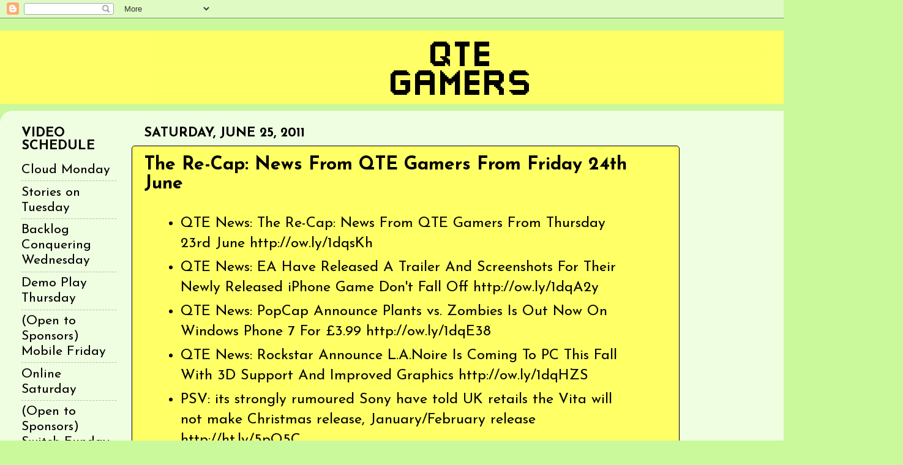

--- FILE ---
content_type: text/html; charset=utf-8
request_url: https://www.google.com/recaptcha/api2/aframe
body_size: 268
content:
<!DOCTYPE HTML><html><head><meta http-equiv="content-type" content="text/html; charset=UTF-8"></head><body><script nonce="P2jExTzl5fnxeeAcksXY4w">/** Anti-fraud and anti-abuse applications only. See google.com/recaptcha */ try{var clients={'sodar':'https://pagead2.googlesyndication.com/pagead/sodar?'};window.addEventListener("message",function(a){try{if(a.source===window.parent){var b=JSON.parse(a.data);var c=clients[b['id']];if(c){var d=document.createElement('img');d.src=c+b['params']+'&rc='+(localStorage.getItem("rc::a")?sessionStorage.getItem("rc::b"):"");window.document.body.appendChild(d);sessionStorage.setItem("rc::e",parseInt(sessionStorage.getItem("rc::e")||0)+1);localStorage.setItem("rc::h",'1764950281386');}}}catch(b){}});window.parent.postMessage("_grecaptcha_ready", "*");}catch(b){}</script></body></html>